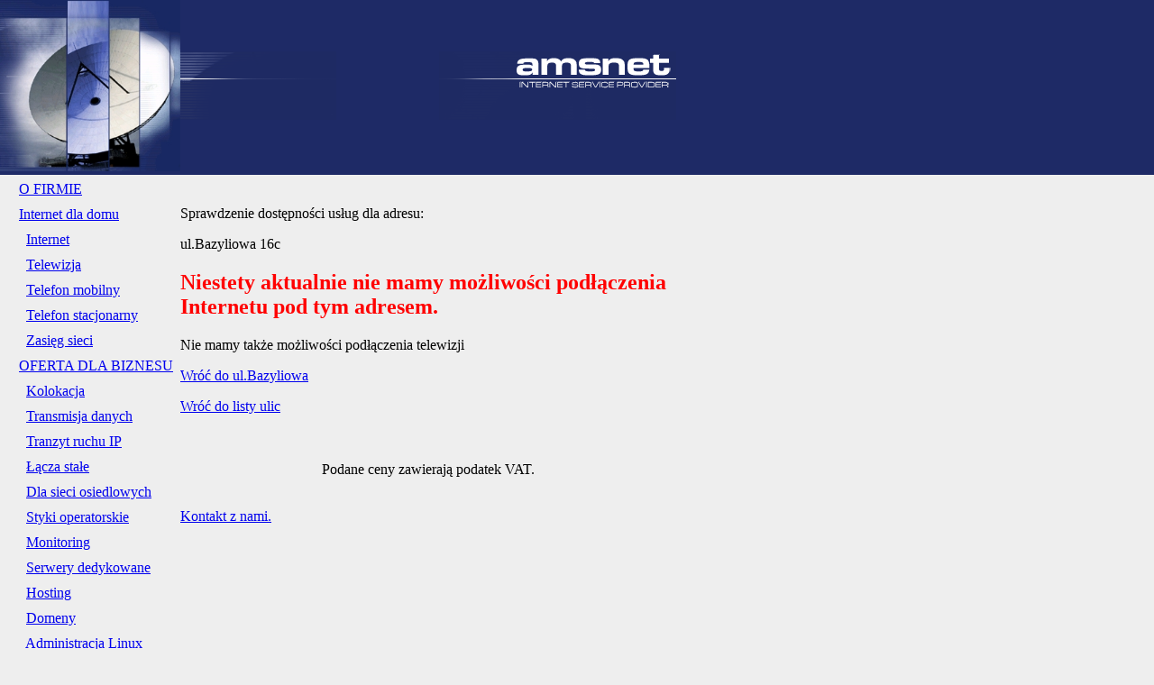

--- FILE ---
content_type: text/html; charset=UTF-8
request_url: https://amsnet.pl/internet_wroclaw_ul_Bazyliowa__16c.html
body_size: 1937
content:
<!DOCTYPE html>
<HTML>
<HEAD>
<META HTTP-EQUIV="Content-Type" CONTENT="text/html; charset=UTF-8">
<TITLE>ul.Bazyliowa 16c - internet światłowodowy AMSNET.pl Wrocław </TITLE>
<meta name="description" content="Internet światłowodowy we Wrocławiu przy ul.Bazyliowa 16c">
<meta name="keywords" content="internet światłowodowy Wrocław ul Bazyliowa 16c dobry szybki ftth">
<SCRIPT LANGUAGE="JavaScript">
<!--
function newImage(arg) {
if (document.images) {
rslt = new Image();
rslt.src = arg;
return rslt;
}
}
function changeImages() {
if (document.images && (preloadFlag == true)) {
for (var i=0; i<changeImages.arguments.length; i+=2) {
document[changeImages.arguments[i]].src = changeImages.arguments[i+1];
}
}
}
var preloadFlag = false;
function preloadImages() {
if (document.images) {
ofirmie_over = newImage("http://im.amsnet.pl/ofirmie-over.gif");
oferta_over = newImage("http://im.amsnet.pl/oferta-over.gif");
klienci_over = newImage("http://im.amsnet.pl/klienci-over.gif");
kontakt_over = newImage("http://im.amsnet.pl/kontakt-over.gif");
preloadFlag = true;
}
}
// -->
</SCRIPT>
<link rel="stylesheet" href="http://amsnet.pl/amsnet.css" type="text/css">
</HEAD>
<BODY BGCOLOR="#eeeeee" leftmargin="0" marginwidth="0" topmargin="0" marginheight="0">
<TABLE  border="0" cellpadding="0" cellspacing="0" width="100%">
<TR BGCOLOR="#1E2A66">
<TD width="115"><IMG SRC="/antena.jpg" WIDTH=200 HEIGHT=190></TD>
<TD width="287"><IMG SRC="/images/p4.gif" WIDTH=173 HEIGHT=76></TD>
<TD width="263" align="right"><IMG SRC="/p3.gif" WIDTH=263 HEIGHT=76></TD>
<td>&nbsp;</td>
</TR>
<TR>
<TD VALIGN="top">

<table border="0" cellpadding="3" cellspacing="4" width="200">
<tr><td>&nbsp;</td><td><a href="/ofirmie.php">O FIRMIE</a></td></tr><tr><td>&nbsp;</td><td><a href="/internet_dla_domu_wroclaw">Internet dla domu</a></td></tr><tr><td>&nbsp;</td><td>&nbsp;&nbsp;<a href="/internet_dla_domu_wroclaw?">Internet</a></td></tr><tr><td>&nbsp;</td><td>&nbsp;&nbsp;<a href="/telewizja">Telewizja</a></td></tr><tr><td>&nbsp;</td><td>&nbsp;&nbsp;<a href="/mobilny">Telefon mobilny</a></td></tr><tr><td>&nbsp;</td><td>&nbsp;&nbsp;<a href="/telefon">Telefon stacjonarny</a></td></tr><tr><td>&nbsp;</td><td>&nbsp;&nbsp;<a href="/internet_wroclaw_zasieg_sieci.html">Zasięg sieci</a></td></tr><tr><td>&nbsp;</td><td><a href="/oferta.php">OFERTA DLA BIZNESU</a></td></tr><tr><td>&nbsp;</td><td>&nbsp;&nbsp;<a href="/kolokacja.php">Kolokacja</a></td></tr><tr><td>&nbsp;</td><td>&nbsp;&nbsp;<a href="/transmisja_danych">Transmisja danych</a></td></tr><tr><td>&nbsp;</td><td>&nbsp;&nbsp;<a href="/tranzyt_ruchu_IP">Tranzyt ruchu IP</a></td></tr><tr><td>&nbsp;</td><td>&nbsp;&nbsp;<a href="/lacza.php">Łącza stałe</a></td></tr><tr><td>&nbsp;</td><td>&nbsp;&nbsp;<a href="/internet_dla_sieci_osiedlowych">Dla sieci osiedlowych</a></td></tr><tr><td>&nbsp;</td><td>&nbsp;&nbsp;<a href="/peering">Styki operatorskie</a></td></tr><tr><td>&nbsp;</td><td>&nbsp;&nbsp;<a href="/monitoring">Monitoring</a></td></tr><tr><td>&nbsp;</td><td>&nbsp;&nbsp;<a href="/serwery_dedykowane.php">Serwery dedykowane</a></td></tr><tr><td>&nbsp;</td><td>&nbsp;&nbsp;<a href="/hosting.php">Hosting</a></td></tr><tr><td>&nbsp;</td><td>&nbsp;&nbsp;<a href="/domeny.php">Domeny</a></td></tr><tr><td>&nbsp;</td><td>&nbsp;&nbsp;<a href="/admin.php">Administracja Linux</a></td></tr><tr><td>&nbsp;</td><td>&nbsp;&nbsp;<a href="/uslugi_dodane">Usługi dodatkowe</a></td></tr><tr><td>&nbsp;</td><td>&nbsp;&nbsp;<a href="/spawanie_swiatlowodow">Spawanie światłowodów</a></td></tr><tr><td>&nbsp;</td><td>&nbsp;&nbsp;<a href="/pomiary_reflektometryczne">Pomiary reflektometryczne</a></td></tr><tr><td>&nbsp;</td><td><a href="http://blog.amsnet.pl">AKTUALNOŚCI</a></td></tr><tr><td>&nbsp;</td><td><a href="/referencje">REFERENCJE</a></td></tr><tr><td>&nbsp;</td><td><a href="/galeria">GALERIA</a></td></tr><tr><td>&nbsp;</td><td><a href="/praca">PRACA</a></td></tr><tr><td>&nbsp;</td><td><a href="/kontakt">KONTAKT</a></td></tr><tr><td>&nbsp;</td><td><a href="/polityka_prywatnosci">Polityka prywatności</a></td></tr><tr><td>&nbsp;</td><td><a href="/smog">Pomiar jakości powietrza</a></td></tr><tr><td>&nbsp;</td><td><a href="/radioactive">0.0938&micro;Sv/h (08:01)</a></td></tr><tr><td>&nbsp;</td><td><a href="http://ams.pl">ams.pl</a></td></tr><tr><td>&nbsp;</td><td><a href="http://i4.pl">i4.pl sklep dla ISP</a></td></tr></table>
</td><td colspan=2 valign="top">
<TABLE  border="0" cellpadding="0" cellspacing="0" width="550"><tr><td>
<br>
<div class="Clear"></div>
    <div class="contener">
    <div class="ramka">

<p class="d">Sprawdzenie dostępności usług dla adresu:</p>
<p class="d">ul.Bazyliowa 16c</p><p class="d"></p><p class="d">
<a name="lacza"><h2 style="color:red">Niestety aktualnie nie mamy możliwości podłączenia Internetu pod tym adresem.</h1></a>
</p>
<p>Nie mamy także możliwości podłączenia telewizji</p>
  
<p><a href="http://amsnet.pl/internet_wroclaw_ul_Bazyliowa.html">Wróć do ul.Bazyliowa</a></p>
<p><a href="http://amsnet.pl/internet_wroclaw_zasieg_sieci.html">Wróć do listy ulic</a></p>


</p><p class="d">
<p class="d">
</p>
<br><br>
<center>Podane ceny zawierają podatek VAT.<br><br></center>
<p class="c">
<a href="kontakt.php">Kontakt z nami.</a>
</p><p>&nbsp;</p>
</td></tr></table>




</TD>
</TR>
</TABLE>
<script type="text/javascript">
var gaJsHost = (("https:" == document.location.protocol) ? "https://ssl." : "http://www.");
document.write(unescape("%3Cscript src='" + gaJsHost + "google-analytics.com/ga.js' type='text/javascript'%3E%3C/script%3E"));
</script>
<script type="text/javascript">
try {
var pageTracker = _gat._getTracker("UA-11392705-1");
pageTracker._setDomainName("none");
pageTracker._setAllowLinker(true);
pageTracker._trackPageview();
} catch(err) {}</script></BODY>
</HTML>